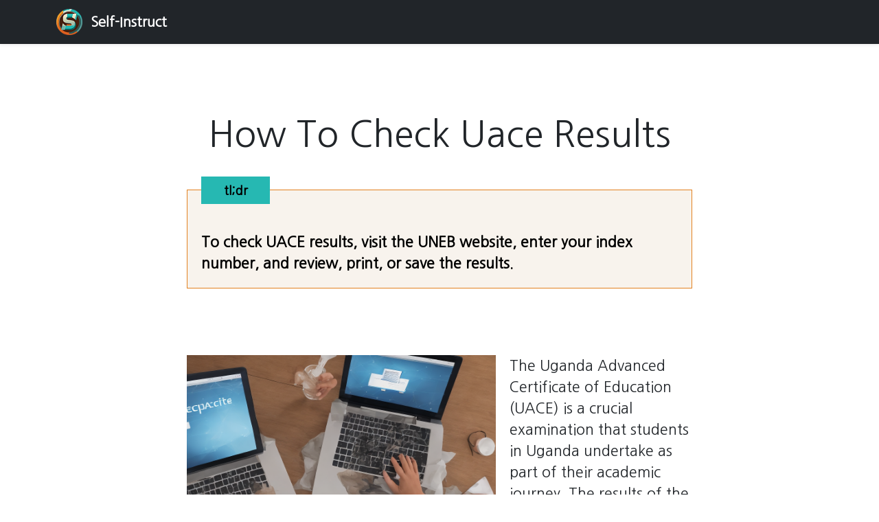

--- FILE ---
content_type: text/html
request_url: https://self-instruct.com/how-to-check-uace-results
body_size: 3436
content:
<!doctype html>
<html lang="en">
  <head prefix="og: http://ogp.me/ns# fb: http://ogp.me/ns/fb#">
    <meta charset="utf-8">
    <meta name="viewport" content="width=device-width, initial-scale=1">
    <meta name="description" content="A helpful article that describes How To Check Uace Results">
    <meta name="author" content="Self-Instruct">
    <title>How To Check Uace Results</title>

    <link rel="canonical" href="https://self-instruct.com/how-to-check-uace-results">
    <link href="https://cdn.jsdelivr.net/npm/bootstrap@5.3.0-alpha1/dist/css/bootstrap.min.css" rel="stylesheet" integrity="sha384-GLhlTQ8iRABdZLl6O3oVMWSktQOp6b7In1Zl3/Jr59b6EGGoI1aFkw7cmDA6j6gD" crossorigin="anonymous">

    <!-- Favicons -->
    <link rel="apple-touch-icon" href="https://self-instruct.com/favicon-180x180.png" sizes="180x180">
    <link rel="icon" href="https://self-instruct.com/favicon-32x32.png" sizes="32x32" type="image/png">
    <link rel="icon" href="https://self-instruct.com/favicon-16x16.png" sizes="16x16" type="image/png">
    <link rel="manifest" href="https://self-instruct.com/site.webmanifest">
    <link rel="icon" href="https://self-instruct.com/favicon.ico">
    <meta name="theme-color" content="#ffffff">
    
    <meta property="fb:app_id" content="460285149525536" />
    <meta property="og:locale" content="en_US" />
    <meta property="og:type" content="article" />
    <meta property="og:article:author" content="Self-Instruct (self-instruct.com)" />
    <meta property="og:article:published_time" content="2023-03-04" />
    <meta property="og:article:modified_time" content="2023-03-04" />
    <meta property="og:url" content="https://self-instruct.com/how-to-check-uace-results" />
    <meta property="og:title" content="How To Check Uace Results" />
    <meta property="og:description" content="To check UACE results, visit the UNEB website, enter your index number, and review, print, or save the results. " />
    <meta property="og:image" content="https://assets.self-instruct.com/article/how-to-check-uace-results.png" />
    <meta property="og:image:secure_url" content="https://assets.self-instruct.com/article/how-to-check-uace-results.png" />
    <meta property="og:image:alt" content="How To Check Uace Results" />
    
    <script type="application/ld+json">
    {
      "@context": "https://schema.org",
      "@type": "FAQPage",
      "mainEntity": [{
        "@type": "Question",
        "name": "How To Check Uace Results",
        "acceptedAnswer": {
          "@type": "Answer",
          "text": "To check UACE results, visit the UNEB website, enter your index number, and review, print, or save the results. "
        }
      }]
    }
    </script>
    
    <link rel="stylesheet" href="https://fonts.googleapis.com/css?family=Nanum+Gothic">
    
    <style type="text/css">
        body {
            font-family: "Nanum Gothic";
            font-size: 16pt;
        }
        
        #tldr
        {
          font-weight: bold;
          color: black;
          padding: 20px;
          border: solid 1px #e28120;
          background-color: #f8f3ed;
        }
        
        #tldr-title
        {
          background-color: #26b8b2;  
          position: relative;
          width: 100px;
          height: 40px;
          font-size: 18px;
          top: -40px;
          left: 0;
          padding: 8px;
          color: black;
          text-align: center;
          font-style: normal !important;
        }
        
        .article-img {
          /*
          width: 350px;
          height: 263px; */
          width: 450px;
          height: 338px;
          margin-right: 20px;
          margin-bottom: 20px;
        }
    </style>

    <!-- Google tag (gtag.js) -->
    <script async src="https://www.googletagmanager.com/gtag/js?id=G-MYCVEF30TZ"></script>
    <script>
      window.dataLayer = window.dataLayer || [];
      function gtag(){dataLayer.push(arguments);}
      gtag('js', new Date());
    
      gtag('config', 'G-MYCVEF30TZ');
    </script>
    
    <!-- Meta Pixel Code -->
    <script>
      !function(f,b,e,v,n,t,s)
      {if(f.fbq)return;n=f.fbq=function(){n.callMethod?
      n.callMethod.apply(n,arguments):n.queue.push(arguments)};
      if(!f._fbq)f._fbq=n;n.push=n;n.loaded=!0;n.version='2.0';
      n.queue=[];t=b.createElement(e);t.async=!0;
      t.src=v;s=b.getElementsByTagName(e)[0];
      s.parentNode.insertBefore(t,s)}(window, document,'script',
      'https://connect.facebook.net/en_US/fbevents.js');
      fbq('init', '1147655852583851');
      fbq('track', 'PageView');
    </script>
    <noscript><img height="1" width="1" style="display:none"
    src="https://www.facebook.com/tr?id=1147655852583851&ev=PageView&noscript=1"
    /></noscript>
    <!-- End Meta Pixel Code -->

  </head>
  <body>
    <header>
      <div class="navbar navbar-dark bg-dark shadow-sm">
        <div class="container">
          <a href="/" class="navbar-brand d-flex align-items-center">
            <img alt="Self-Instruct logo" src="https://assets.self-instruct.com/images/logo-50x50.png" style="width: 50px; padding-right: 12px;" />
            <strong>Self-Instruct</strong>
          </a>
        </div>
      </div>
    </header>

    <main class="container">
      <div class="row justify-content-md-center">
        <div class="col-md-8">
          <h1 class="text-center" style="font-size: 52px; margin-top: 100px; margin-bottom: 50px;">
            How To Check Uace Results
          </h1>
          
          <div id="tldr"><div id="tldr-title">tl;dr</div>To check UACE results, visit the UNEB website, enter your index number, and review, print, or save the results. </div>
          
          <div class="addthis_inline_share_toolbox" style="margin-top: 50px;"></div><br />
          
          <article>
            <img alt="How To Check Uace Results" class="article-img float-md-start" src="https://assets.self-instruct.com/article/how-to-check-uace-results.png" />
            <p></p><p>The Uganda Advanced Certificate of Education (UACE) is a crucial examination that students in Uganda undertake as part of their academic journey. The results of the UACE exams determine the students' eligibility for admission into universities and other tertiary institutions. Therefore, it is important for the students to check their UACE results so that they can know their performance and make informed decisions about their education future. If you recently sat for the UACE exams, you might be wondering how to check your results. Fortunately, the process is straightforward, and this guide will take you through the steps involved.</p><p>1. Understand the release date</p><p>The first step to checking your UACE results is understanding when they will be released. The Uganda National Examination Board (UNEB) is responsible for administering and grading the UACE exams, and they typically release the results two months after the exams. Therefore, you should keep an eye on the UNEB website or social media pages to know when the results will be released. Alternatively, you can check with your school or examination center to get an idea of the release date.</p><p>2. Obtain your index number</p><p>Once you know the release date of the UACE results, the next step is to obtain your index number. This number uniquely identifies you in the UNEB database and is used to retrieve your results. Your index number should be available on the UACE examination slip that you were issued before the exams. Alternatively, you can check with your school or examination center to obtain your index number.</p><p>3. Visit the UNEB website</p><p>After obtaining your index number, the next step is to visit the official UNEB website. The website is the primary platform through which UACE results are released, and it is available 24/7. The UNEB website address is www.uneb.ac.ug. Once on the website, locate the "Results" section, and click on it. This will take you to a page with different UNEB examination results, including UACE.</p><p>4. Enter your index number</p><p>On the UACE results page, you will see a field labeled "Index Number." Enter your index number in this field and click "Submit." This will initiate a search of the UNEB database for your results. Depending on the volume of traffic on the UNEB website, you may experience delays in retrieving your results.</p><p>5. Review your results</p><p>After submitting your index number, the UNEB website will display your UACE results on the screen. Take your time to review the results carefully to ensure that they are accurate. The UACE results will show your grades for each subject that you sat for in the exams. The grades range from A (excellent) to F (fail). You will also see your overall grade point average (GPA) and whether you passed or failed the exams.</p><p>6. Print or save your results</p><p>Once you have reviewed your UACE results and verified that they are accurate, you can print or save a digital copy for future reference. To print your results, click the "Print" button on the UNEB website, and a printable version of your results will be generated. If you want to save your results, use the "Save As" function on your browser to download a PDF version of your results to your computer or mobile device.</p><p>7. Verify your results with your school or examination center</p><p>Although it is rare, errors can occur in the UACE results, and it is essential to verify your results with your school or examination center. You can bring a copy of your printed or saved results to your school and have an official cross-check them against the UNEB database to ensure accuracy. If there is an error or discrepancy, the school or the UNEB will rectify it.</p><p>In conclusion, checking your UACE results is a simple process that requires you to know your index number and visit the UNEB website. Once on the website, you enter your index number, and your results will be displayed on the screen. It is crucial to verify that the results are accurate and then print or save them for future reference. If there is an error, verify your results with your school or examination center. By following these steps, you can access your UACE results promptly and make informed decisions about your education future.</p>
          </article>

        </div>
    </main>
    
    <footer class="text-muted pt-5 pb-1 mt-5 text-center" style="font-size: 0.6em;">
      <div class="container">
        <p>
          &copy; 2023 Self-Instruct and its affiliates.
          Your use of these services constitutes agreement with our
          <a href="https://self-instruct.com/terms-of-use">Terms of Use</a><br />
          Follow us on <a target="_blank" href="https://twitter.com/SelfInstruct">Twitter</a>
          and <a target="_blank" href="https://www.facebook.com/selfinstruct/">Facebook</a>!
        </p>
      </div>
    </footer>
    
    <script type="text/javascript" src="//s7.addthis.com/js/300/addthis_widget.js#pubid=ra-63e2f225dbed591b"></script>
  </body>
</html>